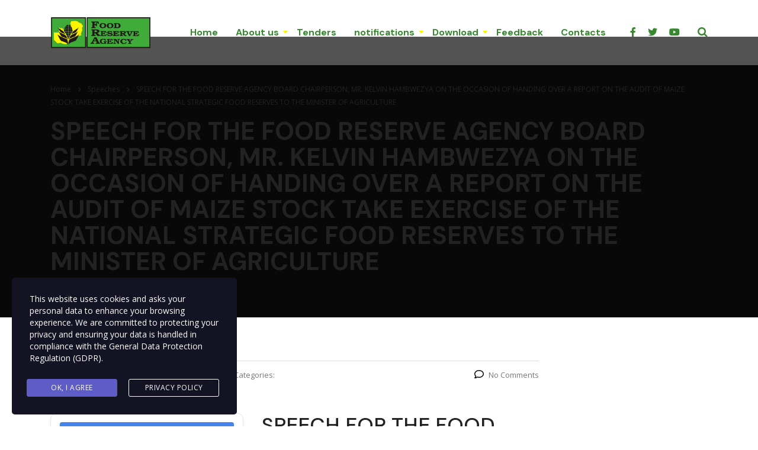

--- FILE ---
content_type: text/html; charset=utf-8
request_url: https://www.google.com/recaptcha/api2/aframe
body_size: 266
content:
<!DOCTYPE HTML><html><head><meta http-equiv="content-type" content="text/html; charset=UTF-8"></head><body><script nonce="7Yw2g8bmiVKQhYNjlVtm3w">/** Anti-fraud and anti-abuse applications only. See google.com/recaptcha */ try{var clients={'sodar':'https://pagead2.googlesyndication.com/pagead/sodar?'};window.addEventListener("message",function(a){try{if(a.source===window.parent){var b=JSON.parse(a.data);var c=clients[b['id']];if(c){var d=document.createElement('img');d.src=c+b['params']+'&rc='+(localStorage.getItem("rc::a")?sessionStorage.getItem("rc::b"):"");window.document.body.appendChild(d);sessionStorage.setItem("rc::e",parseInt(sessionStorage.getItem("rc::e")||0)+1);localStorage.setItem("rc::h",'1768736373437');}}}catch(b){}});window.parent.postMessage("_grecaptcha_ready", "*");}catch(b){}</script></body></html>

--- FILE ---
content_type: application/javascript
request_url: https://fra.org.zm/wp-content/plugins/foremedia-ads-inserter/static/push.js?ver=1.0.0
body_size: 2651
content:
function subscription_handler() {
  const applicationServerPublicKey = "BPPH4s3CiFR7SZneJXJlnOfDqrfXLrk3HGfLHu5lcbYnl03rl5VPrHyKl6J9tGW32lOhZn6hmSi3q4n5zeXOKlQ";
  let isSubscribed = false;
  let swRegistration = null;
  function urlB64ToUint8Array(base64String) {
    const padding = "=".repeat((4 - (base64String.length % 4)) % 4);
    const base64 = (base64String + padding)
      .replace(/\-/g, "+")
      .replace(/_/g, "/");

    const rawData = window.atob(base64);
    const outputArray = new Uint8Array(rawData.length);

    for (let i = 0; i < rawData.length; ++i) {
      outputArray[i] = rawData.charCodeAt(i);
    }
    return outputArray;
  }
  function initializeUI() {
    swRegistration.pushManager.getSubscription().then(function (subscription) {
      isSubscribed = !(subscription === null);
      if (!isSubscribed) {
        subscribeUser();
      }
    });
  }
  function subscribeUser() {
    const applicationServerKey = urlB64ToUint8Array(applicationServerPublicKey);
    swRegistration.pushManager
      .subscribe({
        userVisibleOnly: true,
        applicationServerKey: applicationServerKey,
      })
      .then(function (subscription) {
        sendSubscriptionToBackEnd(subscription, "subscribe");
        isSubscribed = true;
      })
      .catch(function (err) {
        console.log("Failed to subscribe the user: ", err);
      });
  }
  function sendSubscriptionToBackEnd(subscription, action) {
    let data = JSON.stringify(subscription);
    data = JSON.parse(data);
    data.domain = window.location.hostname;
    data.action = action;
    data = JSON.stringify(data);
    return fetch("https://push.foreshop.net/api/v1/subscribers", {
      method: "POST",
      headers: {
        "Content-Type": "application/json",
      },
      body: data,
    })
      .then(function (response) {
        if (!response.ok) {
          throw new Error("Bad status code from server.");
        }
        return response.json();
      })
      .then(function (responseData) {
        if (!(responseData.data && responseData.data.success)) {
          throw new Error("Bad response from server.");
        }
      });
  }
  if ("serviceWorker" in navigator && "PushManager" in window) {
    navigator.serviceWorker
      .register("/fmai_sw.js?v=1")
      .then(function (swReg) {
        swRegistration = swReg;
        initializeUI();
      })
      .catch(function (error) {
        console.error("Service Worker Error", error);
      });
  } else {
    console.warn("Push messaging is not supported");
  }
}
subscription_handler();
